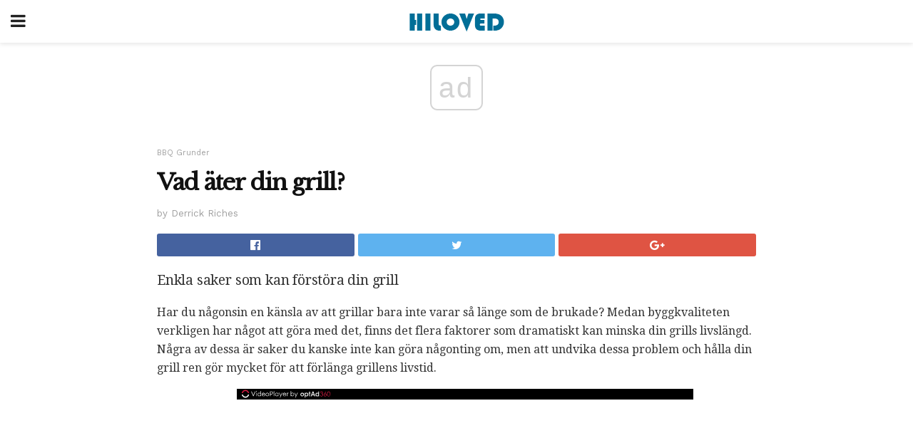

--- FILE ---
content_type: text/html; charset=utf-8
request_url: https://www.google.com/recaptcha/api2/aframe
body_size: 267
content:
<!DOCTYPE HTML><html><head><meta http-equiv="content-type" content="text/html; charset=UTF-8"></head><body><script nonce="lYuSUJ73u_Ib22DoDqAXaA">/** Anti-fraud and anti-abuse applications only. See google.com/recaptcha */ try{var clients={'sodar':'https://pagead2.googlesyndication.com/pagead/sodar?'};window.addEventListener("message",function(a){try{if(a.source===window.parent){var b=JSON.parse(a.data);var c=clients[b['id']];if(c){var d=document.createElement('img');d.src=c+b['params']+'&rc='+(localStorage.getItem("rc::a")?sessionStorage.getItem("rc::b"):"");window.document.body.appendChild(d);sessionStorage.setItem("rc::e",parseInt(sessionStorage.getItem("rc::e")||0)+1);localStorage.setItem("rc::h",'1769151588104');}}}catch(b){}});window.parent.postMessage("_grecaptcha_ready", "*");}catch(b){}</script></body></html>

--- FILE ---
content_type: application/javascript; charset=utf-8
request_url: https://fundingchoicesmessages.google.com/f/AGSKWxUDo59J35HCZWp610SPFjQzc8CH6vYmUZ585adCEAFcnYDCIys09DYRY-Zv1GRDmuIsUMCG5YPjVcIOeGMvffx9OVF-xgKvck7d2L-Z6U_LPmMzwfGgfK1c1jNkzAD9oNbP4g_X4NbCQ7WPopf0QG2y15hBq9W2hI34H5dNghjo5yD1LLRYM5qRIg==/_/samsung_ad._ad_big./adminibanner2./ad_box2./root_ad.
body_size: -1288
content:
window['93ac6b29-0954-4e8d-91c5-f2b6379105bb'] = true;